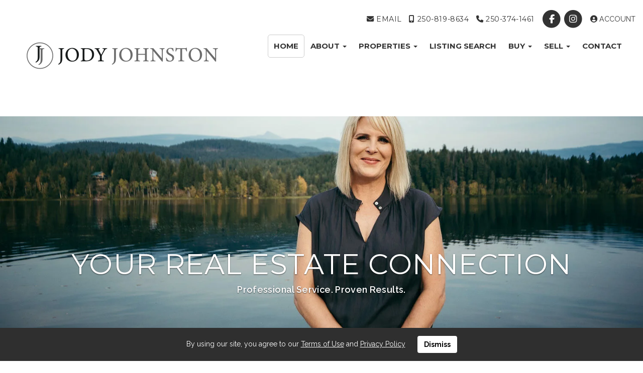

--- FILE ---
content_type: text/html; charset=utf-8
request_url: https://www.jodyjohnstonrealestate.ca/
body_size: 17882
content:
<!DOCTYPE html>
<html>
<head>
<meta charset="utf-8">
<meta name="viewport" content="width=device-width, initial-scale=1, user-scalable=no">
<meta name="format-detection" content="telephone=no" />




  <link href="https://s.realtyninja.com/static/media/blank-favicon.ico" rel="icon" type="image/x-icon" />

  <meta name="google-site-verification" content="TJ7cWVUi9Xm6G5Tk6j-ujERAhUA1dLTjQUqNbDyr8Uo" />
  <title>Jody Johnston - Home</title>

<meta property="og:url" content="https://www.jodyjohnstonrealestate.ca/"/>
  
    <meta property="og:title" content="Jody Johnston - Home"/>





  <link rel="canonical" href="https://www.jodyjohnstonrealestate.ca/" />

    <link rel="stylesheet" type="text/css" href="https://s.realtyninja.com/static/rev-06237237/damascus/css/bootstrap-3.4.1.min.css" />
    <link rel="stylesheet" type="text/css" href="https://s.realtyninja.com/static/rev-06237237/css/prod/damascus/common-core.min.css" />
    <link rel="stylesheet" type="text/css" href="https://s.realtyninja.com/static/rev-06237237/css/prod/damascus/common-fancybox.min.css" />
    <link rel="stylesheet" type="text/css" href="https://s.realtyninja.com/static/rev-06237237/css/prod/damascus/common-swiffy.min.css" />
    
    <link rel="stylesheet" type="text/css" href="https://s.realtyninja.com/static/rev-06237237/css/prod/damascus/common-select2.min.css" />
    

    <link href="https://fonts.gstatic.com" rel="preconnect" crossorigin>
    <link rel="stylesheet" type="text/css" href='https://fonts.googleapis.com/css?family=Montserrat:400,700|Raleway:400,400italic,600,600italic,700,700italic' />
    <script src="https://kit.fontawesome.com/b0c3eb69bf.js" crossorigin="anonymous" async></script>
    <link rel="stylesheet" type="text/css" href="https://s.realtyninja.com/static/rev-06237237/css/jquery-ui.min.css" />  

    <script src="https://s.realtyninja.com/static/rev-06237237/damascus/js/jquery-3.1.1.min.js"></script>
    <script src="https://s.realtyninja.com/static/rev-06237237/damascus/js/jquery-ui-1.12.1.min.js"></script>
    <script src="https://s.realtyninja.com/static/rev-06237237/damascus/js/bootstrap-3.4.1.min.js"></script>

    
    <script src="https://s.realtyninja.com/static/rev-06237237/js/prod/damascus/common-utils.min.js"></script>
    <script src="https://s.realtyninja.com/static/rev-06237237/js/prod/damascus/common-core.min.js" jsdata='{"mapbox_key":"pk.eyJ1IjoicmVhbHR5bmluamFjb20iLCJhIjoiY2wydGsycDVjMDM5bjNjcXZycHdpZ3ZkeCJ9.-VrUrsjBxCBpcSJdUd0xgA","domain":"jodyjohnstonrealestate.ca","sitename":"jodyjohnston","theme":"katana","pageurl":"index","is_damascus":1,"siteid":11786,"apage":"index","static_url":"https://s.realtyninja.com","pageid":864315,"pagetype":"static"}'></script>
    <script src="https://s.realtyninja.com/static/rev-06237237/js/prod/damascus/common-fancybox.min.js"></script>
    
    <script src="https://s.realtyninja.com/static/rev-06237237/js/prod/damascus/common-select2.min.js"></script>
    
    <script src="https://s.realtyninja.com/static/rev-06237237/js/prod/damascus/common-jemplates.min.js"></script>









</head>



  <body class=" katana  full_katana    damascus  bootstrap_theme ddf index katana static "  id="body">



<div class="clear"></div>

   


    
    
    
    
        
    
    
  <section data-uid="6245674424155" data-widgetid="866055" id="rn-866055" class="header-section section-tall-header ">

  

  
    
  
  

  



  <header class="header-top">
    <div class="navbar-wrapper ">

    
        <div class="container-fluid navbar-container">
    

        
            <nav class="navbar navbar-default navbar-transparent" role="navigation" id="navbar-main">      
        

            <button type="button" class="navbar-toggle collapsed" data-toggle="collapse" data-target="#navbar">
              <span class="sr-only">Toggle navigation</span>
              <span class="icon-bar"></span>
              <span class="icon-bar"></span>
              <span class="icon-bar"></span>
            </button>

            
                <div class="container-fluid">       
            
            
                
                    <div class="navbar-header">
                

                <div class="navbar-brand">
                  <div class="">
                    
                      <h2 class="header2"><img class="BE_image" contenteditable="false" src="https://s.realtyninja.com/static/media/med/11786_c4695743_jody-johnston-whitebg-horiz.png?width=457&dpr=2" style="opacity: 1; width: 457px; height: auto;" /><a href="/"></a><br /></h2>
                    
                  </div>
                </div>
                </div>

            
                <div id="header-contact" class="pull-right-lg pull-right-md pull-right-sm">
            

              <span class="header-contact-details">                  <span class="header-contact-email">
                    <a href="mailto:jody@jodyjohnstonrealestate.ca">
                      <i class="fa fa-envelope"></i> EMAIL
                    </a>
                  </span>                  <span class="header-contact-mobile">
                    <a href="tel:+1-250-819-8634">
                      <i class="fa fa-mobile"></i> 250-819-8634                    </a>
                  </span>                  <span class="header-contact-phone">
                    <a href="tel:+1-250-374-1461">
                      <i class="fa fa-phone"></i> 250-374-1461                    </a>
                  </span>              </span>
              <span class="header-contact-social">                  <a href="https://www.facebook.com/profile.php?id=100057617432428" target="_blank" title="Facebook">
                    <span class="fa-stack fa-lg">
                      <i class="fa fa-circle fa-stack-2x"></i>
                      <i class="fa fa-brands fa-facebook fa-stack-1x"></i>
                    </span>
                  </a>                
                  <a href="https://www.instagram.com/jodyjohnstonrealestate/" target="_blank" title="Instagram">
                    <span class="fa-stack fa-lg">
                      <i class="fa fa-circle fa-stack-2x"></i>
                      <i class="fa fa-brands fa-instagram fa-stack-1x"></i>
                    </span>
                  </a>                                                                                
               </span>

                  <div class="header-account">
      <a id="account_login_link" href="/account/register" class="account boxlink">  <i class="fa fa-user-circle"></i> Account
</a>
</div>


              </div>
       
                
                    <div id="navbar" class="navbar-collapse collapse">
                        <ul class="nav navbar-nav pull-right-lg pull-right-md pull-right-sm">
                

                
  
    
      <li class="active">
        <a href="/">
          Home
        </a>
      </li>
    
    
    

  
        <li class="dropdown ">
            <a href="#" class="dropdown-toggle" data-toggle="dropdown" role="button">
                About <span class="caret"></span>
            </a>
            <ul class="dropdown-menu" role="menu">
              
                
                  <li class="">
                      <a href="/bio">
                        Bio
                      </a>
                  </li>
                
              
                
                  <li class="">
                      <a href="/testimonials">
                        Testimonials
                      </a>
                  </li>
                
              
            </ul>
    
    

  
        <li class="dropdown ">
            <a href="#" class="dropdown-toggle" data-toggle="dropdown" role="button">
                Properties <span class="caret"></span>
            </a>
            <ul class="dropdown-menu" role="menu">
              
                
                  <li class="">
                      <a href="/featured-properties">
                        Featured Properties
                      </a>
                  </li>
                
              
                
                  <li class="">
                      <a href="/sold-properties">
                        Sold Properties
                      </a>
                  </li>
                
              
                
                  <li class="">
                      <a href="/office-listings">
                        Office Listings
                      </a>
                  </li>
                
              
                
                  <li class="">
                      <a href="/clearwater">
                        Clearwater
                      </a>
                  </li>
                
              
                
                  <li class="">
                      <a href="/kamloops">
                        Kamloops
                      </a>
                  </li>
                
              
            </ul>
    
    

  
    
      <li class="">
        <a href="/listing-search">
          Listing Search
        </a>
      </li>
    
    
    

  
        <li class="dropdown ">
            <a href="#" class="dropdown-toggle" data-toggle="dropdown" role="button">
                Buy <span class="caret"></span>
            </a>
            <ul class="dropdown-menu" role="menu">
              
                
                  <li class="">
                      <a href="/buying-a-home">
                        Buying a Home
                      </a>
                  </li>
                
              
                
                  <li class="">
                      <a href="/mortgage-payment-calculator">
                        Mortgage Payment Calculator
                      </a>
                  </li>
                
              
            </ul>
    
    

  
        <li class="dropdown ">
            <a href="#" class="dropdown-toggle" data-toggle="dropdown" role="button">
                Sell <span class="caret"></span>
            </a>
            <ul class="dropdown-menu" role="menu">
              
                
                  <li class="">
                      <a href="/selling-your-home">
                        Selling Your Home
                      </a>
                  </li>
                
              
                
                  <li class="">
                      <a href="/free-home-evaluation">
                        Free Home Evaluation
                      </a>
                  </li>
                
              
            </ul>
    
    

  
    
      <li class="">
        <a href="/contact">
          Contact
        </a>
      </li>
    
    
    












                

                
              </ul>
            </div>
          </div>
        </nav>
      </div>
    </div>
  </header>

  <section class="hero">

   
      <div class="container-fluid navbar-container">
  


  
    <div id="bg-fade-carousel" class="carousel slide carousel-fade hero-carousel rn-header-separated" data-ride="carousel">
  

    

      
          
        <div class="carousel-inner" role="listbox">
        
          <div class="rn-parallax-bg item slide slide1 active" style="background-image:url('https://s.realtyninja.com/static/media/med/11786_1484576c_221004-Jody-Portraits-0497.jpg');">
            <div class="carousel-caption rn-invert-colors">
              <h1>Your Real Estate Connection</h1>
              <h4>Professional Service. Proven Results.</h4>
              
            </div>
          </div>
        
      
      
      
      
    </div>
    </div>

    </div>
  </section>
</section>


    
    
    
    
        
    
    <section data-uid="2337911477060" data-widgetid="866060" id="rn-866060" class="content-section section-quick-mls-search   " style="background-color:#F2F2F2;">

  

  
  

  


  
  <div class="quick-mls-search-controls-wrapper mls-search-controls-wrapper">
    <div class="container">
      <div class="row">
        <form action="/quick-mls-search-results" method="get" name="quick-mls-search-form">
        


          
            <div class="col-lg-5 col-md-5 col-sm-12 col-xs-12">
          


            <div class="form-group mls-search-form-area-list-container">
              <label for="area-select" class="mls-search-form-label">Area(s):</label> 
              <select class="area-select-multiple" data-toggle="popover" name="a" multiple="multiple" style="width: 100%">
                
                
                
                <option value="*-1" >All Areas</option>
		
		
		  
                    
                      
                      
                      <optgroup label="British Columbia">
			<option value="*british_columbia" >All British Columbia</option>
                    
                    <option value="100_mile_house" >100 Mile House</option>
                    
		  
                    
                    <option value="103_mile_house" >103 Mile House</option>
                    
		  
                    
                    <option value="108_mile_ranch" >108 Mile Ranch</option>
                    
		  
                    
                    <option value="150_mile_house" >150 Mile House</option>
                    
		  
                    
                    <option value="303" >303</option>
                    
		  
                    
                    <option value="70_mile_house" >70 Mile House</option>
                    
		  
                    
                    <option value="abbotsford" >Abbotsford</option>
                    
		  
                    
                    <option value="aberdeen" >Aberdeen</option>
                    
		  
                    
                    <option value="adams_lake" >Adams Lake</option>
                    
		  
                    
                    <option value="agassiz" >Agassiz</option>
                    
		  
                    
                    <option value="ainsworth" >Ainsworth</option>
                    
		  
                    
                    <option value="airdrie" >Airdrie</option>
                    
		  
                    
                    <option value="aldergrove" >Aldergrove</option>
                    
		  
                    
                    <option value="alert_bay" >Alert Bay</option>
                    
		  
                    
                    <option value="amherst" >Amherst</option>
                    
		  
                    
                    <option value="anglemont" >Anglemont</option>
                    
		  
                    
                    <option value="anmore" >Anmore</option>
                    
		  
                    
                    <option value="anstey_arm" >Anstey Arm</option>
                    
		  
                    
                    <option value="apex" >Apex</option>
                    
		  
                    
                    <option value="apex_mountain" >Apex Mountain</option>
                    
		  
                    
                    <option value="appledale" >Appledale</option>
                    
		  
                    
                    <option value="ardoise" >Ardoise</option>
                    
		  
                    
                    <option value="argenta" >Argenta</option>
                    
		  
                    
                    <option value="armstrong" >Armstrong</option>
                    
		  
                    
                    <option value="arrow_creek" >Arrow Creek</option>
                    
		  
                    
                    <option value="arrow_lake" >Arrow Lake</option>
                    
		  
                    
                    <option value="arrow_park" >Arrow Park</option>
                    
		  
                    
                    <option value="ashcroft" >Ashcroft</option>
                    
		  
                    
                    <option value="ashton_creek" >Ashton Creek</option>
                    
		  
                    
                    <option value="atlin" >Atlin</option>
                    
		  
                    
                    <option value="baldy" >Baldy</option>
                    
		  
                    
                    <option value="balfour" >Balfour</option>
                    
		  
                    
                    <option value="bamfield" >Bamfield</option>
                    
		  
                    
                    <option value="barnhartvale" >Barnhartvale</option>
                    
		  
                    
                    <option value="barriere" >Barriere</option>
                    
		  
                    
                    <option value="baynes_lake" >Baynes Lake</option>
                    
		  
                    
                    <option value="bear_lake" >Bear Lake</option>
                    
		  
                    
                    <option value="bear_river" >Bear River</option>
                    
		  
                    
                    <option value="beasley" >Beasley</option>
                    
		  
                    
                    <option value="beaton" >Beaton</option>
                    
		  
                    
                    <option value="beaver_falls" >Beaver Falls</option>
                    
		  
                    
                    <option value="beaverdell" >Beaverdell</option>
                    
		  
                    
                    <option value="bednesti" >Bednesti</option>
                    
		  
                    
                    <option value="belcarra" >Belcarra</option>
                    
		  
                    
                    <option value="bella_coola" >Bella Coola</option>
                    
		  
                    
                    <option value="big_white" >Big White</option>
                    
		  
                    
                    <option value="birken" >Birken</option>
                    
		  
                    
                    <option value="black_creek" >Black Creek</option>
                    
		  
                    
                    <option value="blaeberry" >Blaeberry</option>
                    
		  
                    
                    <option value="blind_bay" >Blind Bay</option>
                    
		  
                    
                    <option value="blue_river" >Blue River</option>
                    
		  
                    
                    <option value="bonnington" >Bonnington</option>
                    
		  
                    
                    <option value="bonnington_falls" >Bonnington Falls</option>
                    
		  
                    
                    <option value="boston_bar" >Boston Bar</option>
                    
		  
                    
                    <option value="boston_bar_lytton" >Boston Bar Lytton</option>
                    
		  
                    
                    <option value="boswell" >Boswell</option>
                    
		  
                    
                    <option value="bouchie_lake" >Bouchie Lake</option>
                    
		  
                    
                    <option value="bow_island" >Bow Island</option>
                    
		  
                    
                    <option value="bowen_island" >Bowen Island</option>
                    
		  
                    
                    <option value="bowen_view_road" >Bowen View Road</option>
                    
		  
                    
                    <option value="bowser" >Bowser</option>
                    
		  
                    
                    <option value="brackendale" >Brackendale</option>
                    
		  
                    
                    <option value="brentwood_bay" >Brentwood Bay</option>
                    
		  
                    
                    <option value="bridesville" >Bridesville</option>
                    
		  
                    
                    <option value="bridge_lake" >Bridge Lake</option>
                    
		  
                    
                    <option value="brisco" >Brisco</option>
                    
		  
                    
                    <option value="britannia_beach" >Britannia Beach</option>
                    
		  
                    
                    <option value="british_columbia" >British Columbia</option>
                    
		  
                    
                    <option value="brooklyn" >Brooklyn</option>
                    
		  
                    
                    <option value="buick_creek" >Buick Creek</option>
                    
		  
                    
                    <option value="bull_river" >Bull River</option>
                    
		  
                    
                    <option value="burnaby" >Burnaby</option>
                    
		  
                    
                    <option value="burns_lake" >Burns Lake</option>
                    
		  
                    
                    <option value="burton" >Burton</option>
                    
		  
                    
                    <option value="cache_creek" >Cache Creek</option>
                    
		  
                    
                    <option value="calgary" >Calgary</option>
                    
		  
                    
                    <option value="campbell_river" >Campbell River</option>
                    
		  
                    
                    <option value="canal_flats" >Canal Flats</option>
                    
		  
                    
                    <option value="canim_lake" >Canim Lake</option>
                    
		  
                    
                    <option value="canoe" >Canoe</option>
                    
		  
                    
                    <option value="canyon" >Canyon</option>
                    
		  
                    
                    <option value="carmi" >Carmi</option>
                    
		  
                    
                    <option value="cascade" >Cascade</option>
                    
		  
                    
                    <option value="cassiar" >Cassiar</option>
                    
		  
                    
                    <option value="cassidy" >Cassidy</option>
                    
		  
                    
                    <option value="castlegar" >Castlegar</option>
                    
		  
                    
                    <option value="cawston" >Cawston</option>
                    
		  
                    
                    <option value="cecil_lake" >Cecil Lake</option>
                    
		  
                    
                    <option value="celista" >Celista</option>
                    
		  
                    
                    <option value="central_saanich" >Central Saanich</option>
                    
		  
                    
                    <option value="charlie_lake" >Charlie Lake</option>
                    
		  
                    
                    <option value="chase" >Chase</option>
                    
		  
                    
                    <option value="chemainus" >Chemainus</option>
                    
		  
                    
                    <option value="cherryville" >Cherryville</option>
                    
		  
                    
                    <option value="chetwynd" >Chetwynd</option>
                    
		  
                    
                    <option value="chilcotin" >Chilcotin</option>
                    
		  
                    
                    <option value="chilliwack" >Chilliwack</option>
                    
		  
                    
                    <option value="christina_lake" >Christina Lake</option>
                    
		  
                    
                    <option value="clearwater" >Clearwater</option>
                    
		  
                    
                    <option value="clinton" >Clinton</option>
                    
		  
                    
                    <option value="cloverdale" >Cloverdale</option>
                    
		  
                    
                    <option value="cluculz_lake" >Cluculz Lake</option>
                    
		  
                    
                    <option value="coal_harbour" >Coal Harbour</option>
                    
		  
                    
                    <option value="coalmont" >Coalmont</option>
                    
		  
                    
                    <option value="coalmont_tulameen" >Coalmont Tulameen</option>
                    
		  
                    
                    <option value="cobble_hill" >Cobble Hill</option>
                    
		  
                    
                    <option value="coldstream" >Coldstream</option>
                    
		  
                    
                    <option value="columbia_lake" >Columbia Lake</option>
                    
		  
                    
                    <option value="columbia_valley" >Columbia Valley</option>
                    
		  
                    
                    <option value="colwood" >Colwood</option>
                    
		  
                    
                    <option value="comox" >Comox</option>
                    
		  
                    
                    <option value="coombs" >Coombs</option>
                    
		  
                    
                    <option value="cooper_creek" >Cooper Creek</option>
                    
		  
                    
                    <option value="coquitlam" >Coquitlam</option>
                    
		  
                    
                    <option value="cortes_island" >Cortes Island</option>
                    
		  
                    
                    <option value="courtenay" >Courtenay</option>
                    
		  
                    
                    <option value="cowichan_bay" >Cowichan Bay</option>
                    
		  
                    
                    <option value="cranbrook" >Cranbrook</option>
                    
		  
                    
                    <option value="crawford_bay" >Crawford Bay</option>
                    
		  
                    
                    <option value="creighton_valley" >Creighton Valley</option>
                    
		  
                    
                    <option value="crescent_valley" >Crescent Valley</option>
                    
		  
                    
                    <option value="creston" >Creston</option>
                    
		  
                    
                    <option value="crofton" >Crofton</option>
                    
		  
                    
                    <option value="cultus_lake" >Cultus Lake</option>
                    
		  
                    
                    <option value="cumberland" >Cumberland</option>
                    
		  
                    
                    <option value="darcy" >D?arcy</option>
                    
		  
                    
                    <option value="daajing_giids_city" >Daajing Giids City</option>
                    
		  
                    
                    <option value="daajing_giids_rural" >Daajing Giids Rural</option>
                    
		  
                    
                    <option value="darfield" >Darfield</option>
                    
		  
                    
                    <option value="dawson_creek" >Dawson Creek</option>
                    
		  
                    
                    <option value="dease_lake" >Dease Lake</option>
                    
		  
                    
                    <option value="decourcy_island" >Decourcy Island</option>
                    
		  
                    
                    <option value="deer_park" >Deer Park</option>
                    
		  
                    
                    <option value="deka_lake_sulphurous_hathaway_lakes" >Deka Lake Sulphurous Hathaway Lakes</option>
                    
		  
                    
                    <option value="delta" >Delta</option>
                    
		  
                    
                    <option value="demmitt" >Demmitt</option>
                    
		  
                    
                    <option value="denman_island" >Denman Island</option>
                    
		  
                    
                    <option value="deroche" >Deroche</option>
                    
		  
                    
                    <option value="destiny_bay" >Destiny Bay</option>
                    
		  
                    
                    <option value="devine" >Devine</option>
                    
		  
                    
                    <option value="dome_creek" >Dome Creek</option>
                    
		  
                    
                    <option value="downtown" >Downtown</option>
                    
		  
                    
                    <option value="dry_gulch" >Dry Gulch</option>
                    
		  
                    
                    <option value="duncan" >Duncan</option>
                    
		  
                    
                    <option value="dunster" >Dunster</option>
                    
		  
                    
                    <option value="dutch_creek" >Dutch Creek</option>
                    
		  
                    
                    <option value="eagle_bay" >Eagle Bay</option>
                    
		  
                    
                    <option value="east_end" >East End</option>
                    
		  
                    
                    <option value="east_gate" >East Gate</option>
                    
		  
                    
                    <option value="east_shore" >East Shore</option>
                    
		  
                    
                    <option value="east_thurlow_island" >East Thurlow Island</option>
                    
		  
                    
                    <option value="eastgate" >Eastgate</option>
                    
		  
                    
                    <option value="edgewater" >Edgewater</option>
                    
		  
                    
                    <option value="edgewood" >Edgewood</option>
                    
		  
                    
                    <option value="edgewood_terrace" >Edgewood Terrace</option>
                    
		  
                    
                    <option value="egmont" >Egmont</option>
                    
		  
                    
                    <option value="elk_valley" >Elk Valley</option>
                    
		  
                    
                    <option value="elkford" >Elkford</option>
                    
		  
                    
                    <option value="elko" >Elko</option>
                    
		  
                    
                    <option value="ellison" >Ellison</option>
                    
		  
                    
                    <option value="elmwood" >Elmwood</option>
                    
		  
                    
                    <option value="endako" >Endako</option>
                    
		  
                    
                    <option value="enderby" >Enderby</option>
                    
		  
                    
                    <option value="erickson" >Erickson</option>
                    
		  
                    
                    <option value="errington" >Errington</option>
                    
		  
                    
                    <option value="esquimalt" >Esquimalt</option>
                    
		  
                    
                    <option value="fairmont_hot_springs" >Fairmont Hot Springs</option>
                    
		  
                    
                    <option value="fairview" >Fairview</option>
                    
		  
                    
                    <option value="falkland" >Falkland</option>
                    
		  
                    
                    <option value="fanny_bay" >Fanny Bay</option>
                    
		  
                    
                    <option value="farmington" >Farmington</option>
                    
		  
                    
                    <option value="fauquier" >Fauquier</option>
                    
		  
                    
                    <option value="fellers_heights" >Fellers Heights</option>
                    
		  
                    
                    <option value="ferguson" >Ferguson</option>
                    
		  
                    
                    <option value="fernie" >Fernie</option>
                    
		  
                    
                    <option value="field" >Field</option>
                    
		  
                    
                    <option value="fintry" >Fintry</option>
                    
		  
                    
                    <option value="fletcher_creek" >Fletcher Creek</option>
                    
		  
                    
                    <option value="forest_grove" >Forest Grove</option>
                    
		  
                    
                    <option value="fort_fraser" >Fort Fraser</option>
                    
		  
                    
                    <option value="fort_langley" >Fort Langley</option>
                    
		  
                    
                    <option value="fort_nelson" >Fort Nelson</option>
                    
		  
                    
                    <option value="fort_st_james" >Fort St James</option>
                    
		  
                    
                    <option value="fort_st_john" >Fort St John</option>
                    
		  
                    
                    <option value="fort_st_john_city_se" >Fort St John City Se</option>
                    
		  
                    
                    <option value="fort_steele" >Fort Steele</option>
                    
		  
                    
                    <option value="fraser_lake" >Fraser Lake</option>
                    
		  
                    
                    <option value="french_creek" >French Creek</option>
                    
		  
                    
                    <option value="fruitvale" >Fruitvale</option>
                    
		  
                    
                    <option value="furry_creek" >Furry Creek</option>
                    
		  
                    
                    <option value="gabriola_island" >Gabriola Island</option>
                    
		  
                    
                    <option value="galena_bay" >Galena Bay</option>
                    
		  
                    
                    <option value="galiano_island" >Galiano Island 9</option>
                    
		  
                    
                    <option value="galloway" >Galloway</option>
                    
		  
                    
                    <option value="gambier_island" >Gambier Island</option>
                    
		  
                    
                    <option value="garden_bay" >Garden Bay</option>
                    
		  
                    
                    <option value="garibaldi_highlands" >Garibaldi Highlands</option>
                    
		  
                    
                    <option value="genelle" >Genelle</option>
                    
		  
                    
                    <option value="gibsons" >Gibsons</option>
                    
		  
                    
                    <option value="glade" >Glade</option>
                    
		  
                    
                    <option value="glenrosa" >Glenrosa</option>
                    
		  
                    
                    <option value="gold_bridge" >Gold Bridge</option>
                    
		  
                    
                    <option value="gold_river" >Gold River</option>
                    
		  
                    
                    <option value="golden" >Golden</option>
                    
		  
                    
                    <option value="goodlow" >Goodlow</option>
                    
		  
                    
                    <option value="grand_forks" >Grand Forks</option>
                    
		  
                    
                    <option value="granisle" >Granisle</option>
                    
		  
                    
                    <option value="grasmere" >Grasmere</option>
                    
		  
                    
                    <option value="gray_creek" >Gray Creek</option>
                    
		  
                    
                    <option value="green_lake" >Green Lake</option>
                    
		  
                    
                    <option value="greenwood" >Greenwood</option>
                    
		  
                    
                    <option value="grindrod" >Grindrod</option>
                    
		  
                    
                    <option value="gulf_islands" >Gulf Islands</option>
                    
		  
                    
                    <option value="hagensborg" >Hagensborg</option>
                    
		  
                    
                    <option value="halfmoon_bay" >Halfmoon Bay</option>
                    
		  
                    
                    <option value="halifax" >Halifax</option>
                    
		  
                    
                    <option value="hansard" >Hansard</option>
                    
		  
                    
                    <option value="harrison_hot_springs" >Harrison Hot Springs</option>
                    
		  
                    
                    <option value="harrison_mills" >Harrison Mills</option>
                    
		  
                    
                    <option value="harrogate" >Harrogate</option>
                    
		  
                    
                    <option value="harrop" >Harrop</option>
                    
		  
                    
                    <option value="harwood" >Harwood</option>
                    
		  
                    
                    <option value="hazelton" >Hazelton</option>
                    
		  
                    
                    <option value="hedley" >Hedley</option>
                    
		  
                    
                    <option value="high_level" >High Level</option>
                    
		  
                    
                    <option value="highlands" >Highlands</option>
                    
		  
                    
                    <option value="hilliers" >Hilliers</option>
                    
		  
                    
                    <option value="hills" >Hills</option>
                    
		  
                    
                    <option value="hixon" >Hixon</option>
                    
		  
                    
                    <option value="honeymoon_bay" >Honeymoon Bay</option>
                    
		  
                    
                    <option value="hope" >Hope</option>
                    
		  
                    
                    <option value="hopkins_landing" >Hopkins Landing</option>
                    
		  
                    
                    <option value="hornby_island" >Hornby Island</option>
                    
		  
                    
                    <option value="horse_lake" >Horse Lake</option>
                    
		  
                    
                    <option value="horsefly" >Horsefly</option>
                    
		  
                    
                    <option value="hosmer" >Hosmer</option>
                    
		  
                    
                    <option value="houston" >Houston</option>
                    
		  
                    
                    <option value="howser" >Howser</option>
                    
		  
                    
                    <option value="hudsons_hope" >Hudsons Hope</option>
                    
		  
                    
                    <option value="hyde_creek" >Hyde Creek</option>
                    
		  
                    
                    <option value="idabel_lake" >Idabel Lake</option>
                    
		  
                    
                    <option value="invermere" >Invermere</option>
                    
		  
                    
                    <option value="iskut" >Iskut</option>
                    
		  
                    
                    <option value="jaffray" >Jaffray</option>
                    
		  
                    
                    <option value="jewel_lake" >Jewel Lake</option>
                    
		  
                    
                    <option value="joe_rich" >Joe Rich</option>
                    
		  
                    
                    <option value="johnsons_landing" >Johnsons Landing</option>
                    
		  
                    
                    <option value="kaleden" >Kaleden</option>
                    
		  
                    
                    <option value="kamloops" >Kamloops</option>
                    
		  
                    
                    <option value="kaslo" >Kaslo</option>
                    
		  
                    
                    <option value="keats_island" >Keats Island</option>
                    
		  
                    
                    <option value="kelowna" >Kelowna</option>
                    
		  
                    
                    <option value="kelsey_bay" >Kelsey Bay</option>
                    
		  
                    
                    <option value="keremeos" >Keremeos</option>
                    
		  
                    
                    <option value="kimberley" >Kimberley</option>
                    
		  
                    
                    <option value="kingsgate" >Kingsgate</option>
                    
		  
                    
                    <option value="kitchener" >Kitchener</option>
                    
		  
                    
                    <option value="kitimat" >Kitimat</option>
                    
		  
                    
                    <option value="kitwanga" >Kitwanga</option>
                    
		  
                    
                    <option value="koksilah" >Koksilah</option>
                    
		  
                    
                    <option value="kootenay_bay" >Kootenay Bay</option>
                    
		  
                    
                    <option value="krestova" >Krestova</option>
                    
		  
                    
                    <option value="kuskanook" >Kuskanook</option>
                    
		  
                    
                    <option value="lac_la_hache" >Lac La Hache</option>
                    
		  
                    
                    <option value="lac_le_jeune" >Lac Le Jeune</option>
                    
		  
                    
                    <option value="ladner" >Ladner</option>
                    
		  
                    
                    <option value="ladysmith" >Ladysmith</option>
                    
		  
                    
                    <option value="laidlaw" >Laidlaw</option>
                    
		  
                    
                    <option value="lake_country" >Lake Country</option>
                    
		  
                    
                    <option value="lake_cowichan" >Lake Cowichan</option>
                    
		  
                    
                    <option value="lake_koocanusa" >Lake Koocanusa</option>
                    
		  
                    
                    <option value="lakelse_lake" >Lakelse Lake</option>
                    
		  
                    
                    <option value="lakeside" >Lakeside</option>
                    
		  
                    
                    <option value="lakeview" >Lakeview</option>
                    
		  
                    
                    <option value="lakeview_heights" >Lakeview Heights</option>
                    
		  
                    
                    <option value="langdale" >Langdale</option>
                    
		  
                    
                    <option value="langford" >Langford</option>
                    
		  
                    
                    <option value="langley" >Langley</option>
                    
		  
                    
                    <option value="lantzville" >Lantzville</option>
                    
		  
                    
                    <option value="lardeau" >Lardeau</option>
                    
		  
                    
                    <option value="lasqueti_island" >Lasqueti Island</option>
                    
		  
                    
                    <option value="lavington" >Lavington</option>
                    
		  
                    
                    <option value="lee_creek" >Lee Creek</option>
                    
		  
                    
                    <option value="lemon_creek" >Lemon Creek</option>
                    
		  
                    
                    <option value="lethbridge" >Lethbridge</option>
                    
		  
                    
                    <option value="likely" >Likely</option>
                    
		  
                    
                    <option value="lillooet" >Lillooet</option>
                    
		  
                    
                    <option value="lindell_beach" >Lindell Beach</option>
                    
		  
                    
                    <option value="lions_bay" >Lions Bay</option>
                    
		  
                    
                    <option value="lister" >Lister</option>
                    
		  
                    
                    <option value="little_fort" >Little Fort</option>
                    
		  
                    
                    <option value="lloydminster" >Lloydminster</option>
                    
		  
                    
                    <option value="logan_lake" >Logan Lake</option>
                    
		  
                    
                    <option value="lone_butte" >Lone Butte</option>
                    
		  
                    
                    <option value="loon_lake" >Loon Lake</option>
                    
		  
                    
                    <option value="louis_creek" >Louis Creek</option>
                    
		  
                    
                    <option value="louise_creek" >Louise Creek</option>
                    
		  
                    
                    <option value="lumby" >Lumby</option>
                    
		  
                    
                    <option value="lunenburg" >Lunenburg</option>
                    
		  
                    
                    <option value="lytton" >Lytton</option>
                    
		  
                    
                    <option value="mabel_lake" >Mabel Lake</option>
                    
		  
                    
                    <option value="mackenzie" >Mackenzie</option>
                    
		  
                    
                    <option value="madeira_park" >Madeira Park</option>
                    
		  
                    
                    <option value="magna_bay" >Magna Bay</option>
                    
		  
                    
                    <option value="mahood_lake" >Mahood Lake</option>
                    
		  
                    
                    <option value="malahat" >Malahat</option>
                    
		  
                    
                    <option value="malakwa" >Malakwa</option>
                    
		  
                    
                    <option value="malcolm_island" >Malcolm Island</option>
                    
		  
                    
                    <option value="manning_park" >Manning Park</option>
                    
		  
                    
                    <option value="maple_ridge" >Maple Ridge</option>
                    
		  
                    
                    <option value="mara" >Mara</option>
                    
		  
                    
                    <option value="marysville" >Marysville</option>
                    
		  
                    
                    <option value="masset" >Masset</option>
                    
		  
                    
                    <option value="mayne_island" >Mayne Island 6</option>
                    
		  
                    
                    <option value="mayook" >Mayook</option>
                    
		  
                    
                    <option value="mcbride" >Mcbride</option>
                    
		  
                    
                    <option value="mcleese_lake" >Mcleese Lake</option>
                    
		  
                    
                    <option value="mcleod_lake" >Mcleod Lake</option>
                    
		  
                    
                    <option value="mclure" >Mclure</option>
                    
		  
                    
                    <option value="meadow_creek" >Meadow Creek</option>
                    
		  
                    
                    <option value="meadows" >Meadows</option>
                    
		  
                    
                    <option value="merritt" >Merritt</option>
                    
		  
                    
                    <option value="merville" >Merville</option>
                    
		  
                    
                    <option value="metchosin" >Metchosin</option>
                    
		  
                    
                    <option value="midway" >Midway</option>
                    
		  
                    
                    <option value="mill_bay" >Mill Bay</option>
                    
		  
                    
                    <option value="mirror_lake" >Mirror Lake</option>
                    
		  
                    
                    <option value="mission" >Mission</option>
                    
		  
                    
                    <option value="miworth" >Miworth</option>
                    
		  
                    
                    <option value="moberly_lake" >Moberly Lake</option>
                    
		  
                    
                    <option value="monte_lake" >Monte Lake</option>
                    
		  
                    
                    <option value="montrose" >Montrose</option>
                    
		  
                    
                    <option value="mount_alder" >Mount Alder</option>
                    
		  
                    
                    <option value="mount_baldy" >Mount Baldy</option>
                    
		  
                    
                    <option value="mount_currie" >Mount Currie</option>
                    
		  
                    
                    <option value="mount_washington" >Mount Washington</option>
                    
		  
                    
                    <option value="moyie" >Moyie</option>
                    
		  
                    
                    <option value="moyie_lake" >Moyie Lake</option>
                    
		  
                    
                    <option value="mudge_island" >Mudge Island</option>
                    
		  
                    
                    <option value="nakusp" >Nakusp</option>
                    
		  
                    
                    <option value="nanaimo" >Nanaimo</option>
                    
		  
                    
                    <option value="nanoose_bay" >Nanoose Bay</option>
                    
		  
                    
                    <option value="naramata" >Naramata</option>
                    
		  
                    
                    <option value="nazko" >Nazko</option>
                    
		  
                    
                    <option value="needles" >Needles</option>
                    
		  
                    
                    <option value="nelson" >Nelson</option>
                    
		  
                    
                    <option value="nelson_island" >Nelson Island</option>
                    
		  
                    
                    <option value="nelway" >Nelway</option>
                    
		  
                    
                    <option value="ness_lake" >Ness Lake</option>
                    
		  
                    
                    <option value="new_denver" >New Denver</option>
                    
		  
                    
                    <option value="new_hazelton" >New Hazelton</option>
                    
		  
                    
                    <option value="new_westminster" >New Westminster</option>
                    
		  
                    
                    <option value="newgate" >Newgate</option>
                    
		  
                    
                    <option value="nicholson" >Nicholson</option>
                    
		  
                    
                    <option value="nimpo_lake" >Nimpo Lake</option>
                    
		  
                    
                    <option value="nine_mile_woods" >Nine Mile Woods</option>
                    
		  
                    
                    <option value="no_city_value" >No City Value</option>
                    
		  
                    
                    <option value="none" >None</option>
                    
		  
                    
                    <option value="nootka_island" >Nootka Island</option>
                    
		  
                    
                    <option value="north_blackburn" >North Blackburn</option>
                    
		  
                    
                    <option value="north_saanich" >North Saanich</option>
                    
		  
                    
                    <option value="north_shuswap" >North Shuswap</option>
                    
		  
                    
                    <option value="north_vancouver" >North Vancouver</option>
                    
		  
                    
                    <option value="not_available" >Not Available</option>
                    
		  
                    
                    <option value="notch_hill" >Notch Hill</option>
                    
		  
                    
                    <option value="nukko_lake" >Nukko Lake</option>
                    
		  
                    
                    <option value="oak_bay" >Oak Bay</option>
                    
		  
                    
                    <option value="okanagan_falls" >Okanagan Falls</option>
                    
		  
                    
                    <option value="okanagan_landing" >Okanagan Landing</option>
                    
		  
                    
                    <option value="olalla" >Olalla</option>
                    
		  
                    
                    <option value="old_summit_lake_road" >Old Summit Lake Road</option>
                    
		  
                    
                    <option value="oliver" >Oliver</option>
                    
		  
                    
                    <option value="ootischenia" >Ootischenia</option>
                    
		  
                    
                    <option value="osoyoos" >Osoyoos</option>
                    
		  
                    
                    <option value="other_islands" >Other Islands</option>
                    
		  
                    
                    <option value="out_of_area" >Out Of Area</option>
                    
		  
                    
                    <option value="out_of_board" >Out Of Board</option>
                    
		  
                    
                    <option value="out_of_board_area" >Out Of Board Area</option>
                    
		  
                    
                    <option value="out_of_province_alberta" >Out Of Province Alberta</option>
                    
		  
                    
                    <option value="oyama" >Oyama</option>
                    
		  
                    
                    <option value="oyster_river" >Oyster River</option>
                    
		  
                    
                    <option value="panorama" >Panorama</option>
                    
		  
                    
                    <option value="panorama_mountain" >Panorama Mountain</option>
                    
		  
                    
                    <option value="parksville" >Parksville</option>
                    
		  
                    
                    <option value="parson" >Parson</option>
                    
		  
                    
                    <option value="pass_creek" >Pass Creek</option>
                    
		  
                    
                    <option value="passmore" >Passmore</option>
                    
		  
                    
                    <option value="peachland" >Peachland</option>
                    
		  
                    
                    <option value="pemberton" >Pemberton</option>
                    
		  
                    
                    <option value="pender_harbour" >Pender Harbour</option>
                    
		  
                    
                    <option value="pender_island" >Pender Island</option>
                    
		  
                    
                    <option value="penticton" >Penticton</option>
                    
		  
                    
                    <option value="perry" >Perry</option>
                    
		  
                    
                    <option value="piers_island" >Piers Island</option>
                    
		  
                    
                    <option value="pinantan_lake" >Pinantan Lake</option>
                    
		  
                    
                    <option value="pineview" >Pineview</option>
                    
		  
                    
                    <option value="pinewood" >Pinewood</option>
                    
		  
                    
                    <option value="pitt_meadows" >Pitt Meadows</option>
                    
		  
                    
                    <option value="poplar_creek" >Poplar Creek</option>
                    
		  
                    
                    <option value="port_alberni" >Port Alberni</option>
                    
		  
                    
                    <option value="port_albion" >Port Albion</option>
                    
		  
                    
                    <option value="port_alice" >Port Alice</option>
                    
		  
                    
                    <option value="port_clements" >Port Clements</option>
                    
		  
                    
                    <option value="port_coquitlam" >Port Coquitlam</option>
                    
		  
                    
                    <option value="port_edward" >Port Edward</option>
                    
		  
                    
                    <option value="port_hardy" >Port Hardy</option>
                    
		  
                    
                    <option value="port_hastings" >Port Hastings</option>
                    
		  
                    
                    <option value="port_mcneill" >Port Mcneill</option>
                    
		  
                    
                    <option value="port_mellon" >Port Mellon</option>
                    
		  
                    
                    <option value="port_moody" >Port Moody</option>
                    
		  
                    
                    <option value="port_renfrew" >Port Renfrew</option>
                    
		  
                    
                    <option value="pouce_coupe" >Pouce Coupe</option>
                    
		  
                    
                    <option value="powell_river" >Powell River</option>
                    
		  
                    
                    <option value="prevost_island" >Prevost Island</option>
                    
		  
                    
                    <option value="prince_george" >Prince George</option>
                    
		  
                    
                    <option value="prince_rupert" >Prince Rupert</option>
                    
		  
                    
                    <option value="princeton" >Princeton</option>
                    
		  
                    
                    <option value="pritchard" >Pritchard</option>
                    
		  
                    
                    <option value="procter" >Procter</option>
                    
		  
                    
                    <option value="progress" >Progress</option>
                    
		  
                    
                    <option value="protection_island" >Protection Island</option>
                    
		  
                    
                    <option value="quadra_island" >Quadra Island</option>
                    
		  
                    
                    <option value="qualicum_beach" >Qualicum Beach</option>
                    
		  
                    
                    <option value="quatsino" >Quatsino</option>
                    
		  
                    
                    <option value="queens_bay" >Queens Bay</option>
                    
		  
                    
                    <option value="quesnel" >Quesnel</option>
                    
		  
                    
                    <option value="quilchena" >Quilchena</option>
                    
		  
                    
                    <option value="radium_hot_springs" >Radium Hot Springs</option>
                    
		  
                    
                    <option value="read_island" >Read Island</option>
                    
		  
                    
                    <option value="red_rock" >Red Rock</option>
                    
		  
                    
                    <option value="red_rock_stoner" >Red Rock Stoner</option>
                    
		  
                    
                    <option value="remote_areas" >Remote Areas</option>
                    
		  
                    
                    <option value="renata" >Renata</option>
                    
		  
                    
                    <option value="revelstoke" >Revelstoke</option>
                    
		  
                    
                    <option value="richmond" >Richmond</option>
                    
		  
                    
                    <option value="riondel" >Riondel</option>
                    
		  
                    
                    <option value="rivervale" >Rivervale</option>
                    
		  
                    
                    <option value="roberts_creek" >Roberts Creek</option>
                    
		  
                    
                    <option value="robson" >Robson</option>
                    
		  
                    
                    <option value="rock_creek" >Rock Creek</option>
                    
		  
                    
                    <option value="rolla" >Rolla</option>
                    
		  
                    
                    <option value="roosville" >Roosville</option>
                    
		  
                    
                    <option value="rosebery" >Rosebery</option>
                    
		  
                    
                    <option value="rosedale" >Rosedale</option>
                    
		  
                    
                    <option value="ross_spur" >Ross Spur</option>
                    
		  
                    
                    <option value="rossland" >Rossland</option>
                    
		  
                    
                    <option value="royston" >Royston</option>
                    
		  
                    
                    <option value="rutland" >Rutland</option>
                    
		  
                    
                    <option value="ruxton_island" >Ruxton Island</option>
                    
		  
                    
                    <option value="ryder_lake" >Ryder Lake</option>
                    
		  
                    
                    <option value="saanich" >Saanich</option>
                    
		  
                    
                    <option value="saanichton" >Saanichton</option>
                    
		  
                    
                    <option value="salmo" >Salmo</option>
                    
		  
                    
                    <option value="salmon_arm" >Salmon Arm</option>
                    
		  
                    
                    <option value="salmon_valley" >Salmon Valley</option>
                    
		  
                    
                    <option value="salt_spring" >Salt Spring</option>
                    
		  
                    
                    <option value="salt_spring_island" >Salt Spring Island</option>
                    
		  
                    
                    <option value="saltair" >Saltair</option>
                    
		  
                    
                    <option value="sanca" >Sanca</option>
                    
		  
                    
                    <option value="sandon" >Sandon</option>
                    
		  
                    
                    <option value="sardis" >Sardis</option>
                    
		  
                    
                    <option value="sardis_chwk_river_valley" >Sardis Chwk River Valley</option>
                    
		  
                    
                    <option value="sardis_greendale" >Sardis Greendale</option>
                    
		  
                    
                    <option value="saturna_island" >Saturna Island</option>
                    
		  
                    
                    <option value="savary_island" >Savary Island</option>
                    
		  
                    
                    <option value="savona" >Savona</option>
                    
		  
                    
                    <option value="sayward" >Sayward</option>
                    
		  
                    
                    <option value="schroeder_creek" >Schroeder Creek</option>
                    
		  
                    
                    <option value="scotch_creek" >Scotch Creek</option>
                    
		  
                    
                    <option value="sechelt" >Sechelt</option>
                    
		  
                    
                    <option value="see_remarks" >See Remarks</option>
                    
		  
                    
                    <option value="seymour_arm" >Seymour Arm</option>
                    
		  
                    
                    <option value="shawnigan_lake" >Shawnigan Lake</option>
                    
		  
                    
                    <option value="shelley" >Shelley</option>
                    
		  
                    
                    <option value="shelter_bay" >Shelter Bay</option>
                    
		  
                    
                    <option value="sheridan_lake" >Sheridan Lake</option>
                    
		  
                    
                    <option value="shoreacres" >Shoreacres</option>
                    
		  
                    
                    <option value="shuswap" >Shuswap</option>
                    
		  
                    
                    <option value="shuswap_lake" >Shuswap Lake</option>
                    
		  
                    
                    <option value="sicamous" >Sicamous</option>
                    
		  
                    
                    <option value="sidney" >Sidney</option>
                    
		  
                    
                    <option value="sidney_island" >Sidney Island</option>
                    
		  
                    
                    <option value="silver_creek" >Silver Creek</option>
                    
		  
                    
                    <option value="silver_star" >Silver Star</option>
                    
		  
                    
                    <option value="silverton" >Silverton</option>
                    
		  
                    
                    <option value="sirdar" >Sirdar</option>
                    
		  
                    
                    <option value="skidegate_sandspit" >Skidegate Sandspit</option>
                    
		  
                    
                    <option value="skookumchuck" >Skookumchuck</option>
                    
		  
                    
                    <option value="slocan" >Slocan</option>
                    
		  
                    
                    <option value="slocan_park" >Slocan Park</option>
                    
		  
                    
                    <option value="smithers" >Smithers</option>
                    
		  
                    
                    <option value="sointula" >Sointula</option>
                    
		  
                    
                    <option value="sonora_island" >Sonora Island</option>
                    
		  
                    
                    <option value="sooke" >Sooke</option>
                    
		  
                    
                    <option value="sorrento" >Sorrento</option>
                    
		  
                    
                    <option value="south_francois" >South Francois</option>
                    
		  
                    
                    <option value="south_hazelton" >South Hazelton</option>
                    
		  
                    
                    <option value="south_shuswap" >South Shuswap</option>
                    
		  
                    
                    <option value="south_slocan" >South Slocan</option>
                    
		  
                    
                    <option value="spallumcheen" >Spallumcheen</option>
                    
		  
                    
                    <option value="sparwood" >Sparwood</option>
                    
		  
                    
                    <option value="spencers_island" >Spencers Island</option>
                    
		  
                    
                    <option value="spillimacheen" >Spillimacheen</option>
                    
		  
                    
                    <option value="spur_valley" >Spur Valley</option>
                    
		  
                    
                    <option value="squamish" >Squamish</option>
                    
		  
                    
                    <option value="st_andrews" >St Andrews</option>
                    
		  
                    
                    <option value="st_ives" >St Ives</option>
                    
		  
                    
                    <option value="stewart" >Stewart</option>
                    
		  
                    
                    <option value="stuart_island" >Stuart Island</option>
                    
		  
                    
                    <option value="stump_lake" >Stump Lake</option>
                    
		  
                    
                    <option value="summerland" >Summerland</option>
                    
		  
                    
                    <option value="summit_lake" >Summit Lake</option>
                    
		  
                    
                    <option value="sun_peaks" >Sun Peaks</option>
                    
		  
                    
                    <option value="sunnybrae" >Sunnybrae</option>
                    
		  
                    
                    <option value="sunshine_valley" >Sunshine Valley</option>
                    
		  
                    
                    <option value="surrey" >Surrey</option>
                    
		  
                    
                    <option value="swansea_point" >Swansea Point</option>
                    
		  
                    
                    <option value="swanson_island" >Swanson Island</option>
                    
		  
                    
                    <option value="ta_ta_creek" >Ta Ta Creek</option>
                    
		  
                    
                    <option value="tabor_lake" >Tabor Lake</option>
                    
		  
                    
                    <option value="taghum" >Taghum</option>
                    
		  
                    
                    <option value="tahsis" >Tahsis</option>
                    
		  
                    
                    <option value="tappen" >Tappen</option>
                    
		  
                    
                    <option value="tarrys" >Tarrys</option>
                    
		  
                    
                    <option value="tatla_lake" >Tatla Lake</option>
                    
		  
                    
                    <option value="tatlayoko_lake" >Tatlayoko Lake</option>
                    
		  
                    
                    <option value="taylor" >Taylor</option>
                    
		  
                    
                    <option value="telegraph_cove" >Telegraph Cove</option>
                    
		  
                    
                    <option value="telkwa" >Telkwa</option>
                    
		  
                    
                    <option value="terrace" >Terrace</option>
                    
		  
                    
                    <option value="texada_island" >Texada Island</option>
                    
		  
                    
                    <option value="thetis_island" >Thetis Island</option>
                    
		  
                    
                    <option value="thornhill" >Thornhill</option>
                    
		  
                    
                    <option value="thrums" >Thrums</option>
                    
		  
                    
                    <option value="tlell" >Tlell</option>
                    
		  
                    
                    <option value="toad_river" >Toad River</option>
                    
		  
                    
                    <option value="tofino" >Tofino</option>
                    
		  
                    
                    <option value="tomslake" >Tomslake</option>
                    
		  
                    
                    <option value="topley" >Topley</option>
                    
		  
                    
                    <option value="trail" >Trail</option>
                    
		  
                    
                    <option value="trout_lake" >Trout Lake</option>
                    
		  
                    
                    <option value="tsawwassen" >Tsawwassen</option>
                    
		  
                    
                    <option value="tulameen" >Tulameen</option>
                    
		  
                    
                    <option value="tumbler_ridge" >Tumbler Ridge</option>
                    
		  
                    
                    <option value="tuwanek" >Tuwanek</option>
                    
		  
                    
                    <option value="twin_bays" >Twin Bays</option>
                    
		  
                    
                    <option value="ucluelet" >Ucluelet</option>
                    
		  
                    
                    <option value="union_bay" >Union Bay</option>
                    
		  
                    
                    <option value="university_endowment_lands" >University Endowment Lands</option>
                    
		  
                    
                    <option value="upper_clements" >Upper Clements</option>
                    
		  
                    
                    <option value="valdes_island" >Valdes Island</option>
                    
		  
                    
                    <option value="valemount" >Valemount</option>
                    
		  
                    
                    <option value="valleyview" >Valleyview</option>
                    
		  
                    
                    <option value="vancouver" >Vancouver</option>
                    
		  
                    
                    <option value="vanderhoof" >Vanderhoof</option>
                    
		  
                    
                    <option value="vargas_island" >Vargas Island</option>
                    
		  
                    
                    <option value="vavenby" >Vavenby</option>
                    
		  
                    
                    <option value="vernon" >Vernon</option>
                    
		  
                    
                    <option value="victoria" >Victoria</option>
                    
		  
                    
                    <option value="victoria_west" >Victoria West</option>
                    
		  
                    
                    <option value="view_royal" >View Royal</option>
                    
		  
                    
                    <option value="wardner" >Wardner</option>
                    
		  
                    
                    <option value="warfield" >Warfield</option>
                    
		  
                    
                    <option value="wasa" >Wasa</option>
                    
		  
                    
                    <option value="wasa_lake" >Wasa Lake</option>
                    
		  
                    
                    <option value="wells" >Wells</option>
                    
		  
                    
                    <option value="wells_barkerville" >Wells Barkerville</option>
                    
		  
                    
                    <option value="wells_gray" >Wells Gray</option>
                    
		  
                    
                    <option value="west_cracroft_island" >West Cracroft Island</option>
                    
		  
                    
                    <option value="west_kelowna" >West Kelowna</option>
                    
		  
                    
                    <option value="west_thurlow_island" >West Thurlow Island</option>
                    
		  
                    
                    <option value="west_vancouver" >West Vancouver</option>
                    
		  
                    
                    <option value="westbank" >Westbank</option>
                    
		  
                    
                    <option value="westbridge" >Westbridge</option>
                    
		  
                    
                    <option value="westholme" >Westholme</option>
                    
		  
                    
                    <option value="westmount" >Westmount</option>
                    
		  
                    
                    <option value="westridge" >Westridge</option>
                    
		  
                    
                    <option value="westside" >Westside</option>
                    
		  
                    
                    <option value="westwold" >Westwold</option>
                    
		  
                    
                    <option value="whaletown" >Whaletown</option>
                    
		  
                    
                    <option value="whiskey_creek" >Whiskey Creek</option>
                    
		  
                    
                    <option value="whistler" >Whistler</option>
                    
		  
                    
                    <option value="white_lake" >White Lake</option>
                    
		  
                    
                    <option value="white_rock" >White Rock</option>
                    
		  
                    
                    <option value="whitevale" >Whitevale</option>
                    
		  
                    
                    <option value="williams_lake" >Williams Lake</option>
                    
		  
                    
                    <option value="willow_river" >Willow River</option>
                    
		  
                    
                    <option value="wilmer" >Wilmer</option>
                    
		  
                    
                    <option value="wilson_creek" >Wilson Creek</option>
                    
		  
                    
                    <option value="windermere" >Windermere</option>
                    
		  
                    
                    <option value="winfield" >Winfield</option>
                    
		  
                    
                    <option value="winlaw" >Winlaw</option>
                    
		  
                    
                    <option value="winter_harbour" >Winter Harbour</option>
                    
		  
                    
                    <option value="wolfville" >Wolfville</option>
                    
		  
                    
                    <option value="wonowon" >Wonowon</option>
                    
		  
                    
                    <option value="woss" >Woss</option>
                    
		  
                    
                    <option value="wycliffe" >Wycliffe</option>
                    
		  
                    
                    <option value="wynndel" >Wynndel</option>
                    
		  
                    
                    <option value="yahk" >Yahk</option>
                    
		  
                    
                    <option value="yale" >Yale</option>
                    
		  
                    
                    <option value="yarrow" >Yarrow</option>
                    
		  
                    
                    <option value="ymir" >Ymir</option>
                    
		  
                    
                    <option value="youbou" >Youbou</option>
                    
		  
                    
                    <option value="zeballos" >Zeballos</option>
                    
		  
		
              </select>
              <p class="links_under_area_search"><a class="quick-mls-search-clear mls-search-form-area-list-clear">Clear All Areas</a></p>
              <p class="links_under_area_search"><a class="quick-mls-search-select-all mls-search-form-area-list-all">Select All Areas</a></p>
            </div>
          </div>
	  
	    <div class="col-lg-5 col-md-5 col-sm-12 col-xs-12">
              <div class="form-group mls-search-form-property-type-container">
                <label for="propertytype" class="mls-search-form-label">Property Type:</label>
                <select data-placeholder="Type or Choose Property Type" name="t" id="propertytype" class="form-control property-select-multiple" multiple="multiple" style="width: 100%">
                  <option value="-1" selected>All Property Types</option>
                  
                  
                    
                    
                  
                    
                    
                      <option value="Agriculture" 
                              
                      >Agriculture</option>
                    
                  
                    
                    
                      <option value="Business" 
                              
                      >Business</option>
                    
                  
                    
                    
                      <option value="APTU" 
                              
                      >Condos</option>
                    
                  
                    
                    
                      <option value="Hospitality" 
                              
                      >Hospitality</option>
                    
                  
                    
                    
                      <option value="HOUSE" 
                              
                      >Houses</option>
                    
                  
                    
                    
                      <option value="Industrial" 
                              
                      >Industrial</option>
                    
                  
                    
                    
                      <option value="Institutional - Special Purpose" 
                              
                      >Institutional - Special Purpose</option>
                    
                  
                    
                    
                      <option value="Multi-family" 
                              
                      >Multi-family</option>
                    
                  
                    
                    
                      <option value="Office" 
                              
                      >Office</option>
                    
                  
                    
                    
                      <option value="Other" 
                              
                      >Other</option>
                    
                  
                    
                    
                      <option value="Parking" 
                              
                      >Parking</option>
                    
                  
                    
                    
                      <option value="Recreational" 
                              
                      >Recreational</option>
                    
                  
                    
                    
                      <option value="Retail" 
                              
                      >Retail</option>
                    
                  
                    
                    
                      <option value="Single Family" 
                              
                      >Single Family</option>
                    
                  
                    
                    
                      <option value="TWNHS" 
                              
                      >Townhouses</option>
                    
                  
                    
                    
                      <option value="Vacant Land" 
                              
                      >Vacant Land</option>
                    
                  
                </select>
              </div>
	    </div>
	    

			
            <div class="col-lg-2 col-md-2 col-sm-12 col-xs-12">
              <button class="btn btn-primary primary-background-color primary-border-color" type="submit">SEARCH</button>
            </div>
            <input type="hidden" name="search" value="1" />
        </form>
      </div>
    </div>
  </div>
  <script>
   $(".quick-mls-search-clear").click(function () {
     $(document.forms['quick-mls-search-form'].a).val('').trigger("change");
   });


   $(".quick-mls-search-select-all").click(function () {
     $(document.forms['quick-mls-search-form'].a).val("*-1").trigger("change");
   });

   (function(){
     
     function showClearSelectAll(selections) {
       if (selections.length) {
         $(".quick-mls-search-clear").show();
         $(".quick-mls-search-select-all").hide();
       } else {
         $(".quick-mls-search-clear").hide();
         $(".quick-mls-search-select-all").show();
       }
     }
     
     showClearSelectAll($(document.forms['quick-mls-search-form'].a).val());

     var previous_selection = $(document.forms['quick-mls-search-form'].a).val().sort();

     $(document.forms['quick-mls-search-form'].a).change(function () {


      

      var ALL_AREAS="*-1",
          AREA_SELECTED = /^\*/,
          selection = $(this).val().sort(),
          that = this,
          selected;

      function selectionAdded() {
            if (selection.length > previous_selection.length) {
                for (var i = 0, len = previous_selection.length; i < len; i++) {
                    if (previous_selection[i] !== selection[i]) {
                        return selection[i];
                    }
                }
                return selection[len];
            }
            return false;
        }

       function allAreasIsSelected(selected) {
         return selected === ALL_AREAS;
       }

       function unselectAreasAndSubareas() {
         selection = [ALL_AREAS];
         return previous_selection.length;
       }

       function unselectAllAreas() {
         for (var i = 0, len = selection.length; i < len; i++) {
           if (selection[i] === ALL_AREAS) {
             selection.splice(i,1);
             return true;
           }
         }
         return false;
       }

       function anAreaIsSelected(selected) {
         return selected.match(AREA_SELECTED);
       }

       function unselectSubareas(area) {
         var selectionsMap = {},
             selector = "[value='" + 
                        area.replace(/([ #;&,.+*~\':"!^$[\]()=>|\/@])/g,'\\$1') + "']",
             subareas = $(selector).siblings("option"),
             remove = [];
         selection.forEach(function(e) {
           selectionsMap[e] = 1;
         });
         subareas.each(function() {
           var v = $(this).val();
           if (selectionsMap[v]) {
             remove.push(v);
           }
         });
         if (remove.length) {
           remove.forEach(function(subarea) {
             for (var i = 0, len = selection.length; i < len; i++) {
               if (selection[i] === subarea) {
                 selection.splice(i,1);
                 break;
               }    
             }
           });
         }
         return remove.length;
       }

       function unselectArea(subarea) {

         // The area is the sibling whose value starts with '*'.
         // That is always the first child.

         var selector = "[value^='" + 
                        "*".replace(/([ #;&,.+*~\':"!^$[\]()=>|\/@])/g,'\\$1') + "']",
             area = $("[value='" + subarea + "']").siblings(selector).first(),
             name = area.val();

         for (var i = 0, len = selection.length; i < len; i++) {
           if (selection[i] === name) {
             selection.splice(i,1);
             return true;
           }    
         }
         return false;
       }
       if (selected = selectionAdded()) {

         // Must trigger change for the UI to be updated.
         // Trigger change once.

         if (allAreasIsSelected(selected)) {
           if (unselectAreasAndSubareas()) {
             $(that).val(selection).trigger('change');
           }
         } else {
           var changesMade = unselectAllAreas();
           if (anAreaIsSelected(selected)) {
             if (unselectSubareas(selected) || changesMade) {
               $(that).val(selection).trigger('change');
             }
           } else { // subarea selected
             if (unselectArea(selected) || changesMade) {
               $(that).val(selection).trigger('change');
             }
           }
         }
       }
       previous_selection = $(this).val().sort();
       showClearSelectAll($(this).val());
     });

   })();

  </script>
</section>


    
    
    
    
        
    
    <section data-uid="532988142562" data-widgetid="866061" id="rn-866061" class="content-section section-1-col  ">
  

  
  

  


  
  <div class="rn-content-block  " style="background-color:#f2f2f2;">
    <div class="container">
      <div class="row">
      	<div class="col-lg-12 col-md-12 col-sm-12 col-xs-12 rn-col-1-1">
        	<div class="rn-col-1-1-content">
        		<div class="rn-align-center"><h3 class="header3">LOVE WHERE YOU LIVE!</h3></div><div class="rn-align-center"><h4 class="header4"><span class="rn_colour_grey2">Buying or selling a home can be one of the largest financial decisions you will make and it can seem like an intimidating experience. If you work with me I can streamline the process and save you time, money and stress. </span></h4></div>
        	</div>
        </div>
      </div>
    </div>
  </div>
</section>

    
    
    
    
        
    
    <section data-uid="2006712745351" data-widgetid="866062" id="rn-866062" class="content-section section-4-col  ">

  

  
  

  


  
  <div class="rn-content-block 
              " style="">
    <div class="container">
      <div class="row">
        <div class="col-lg-3 col-md-3 col-sm-6 col-xs-12 rn-col-1-4">
          <div class="rn-col-1-4-content">
            <a href="/bio"><img class="BE_image" contenteditable="false" src="https://s.realtyninja.com/static/media/med/11786_6d9c4c9e_col1.jpg" style="opacity: 1;" /></a><br /><br /><div class="rn-align-center"><h4 class="header4"><a href="/bio">Get To Know Me</a></h4></div><div class="rn-align-center">By working with me as a buyer or seller, I'll ensure that all your real estate needs are met.</div><br />
          </div>
        </div>
        <div class="col-lg-3 col-md-3 col-sm-6 col-xs-12 rn-col-2-4">
          <div class="rn-col-2-4-content">
            <a href="/featured-properties"><img class="BE_image" contenteditable="false" src="https://s.realtyninja.com/static/media/med/11786_5571f240_col2.jpg" style="opacity: 1;" /></a><br /><br /><div class="rn-align-center"><h4 class="header4"><a href="/featured-properties">Featured Properties</a></h4></div><div class="rn-align-center">Take a look at these beautiful properties for sale right now before they're gone!</div><br />
          </div>
        </div>
        <div class="col-lg-3 col-md-3 col-sm-6 col-xs-12 rn-col-3-4">
          <div class="rn-col-3-4-content">
            <a href="/listing-search"><img class="BE_image" contenteditable="false" src="https://s.realtyninja.com/static/media/med/11786_97bf66f8_col3.jpg" style="opacity: 1;" /></a><br /><br /><div class="rn-align-center"><h4 class="header4"><a href="/listing-search">MLS® Listing Search</a></h4></div><div class="rn-align-center">Browse through the thousands of homes for sale on the market. You may just find your next dream home!</div><br />
          </div>
        </div>
        <div class="col-lg-3 col-md-3 col-sm-6 col-xs-12 rn-col-4-4">
          <div class="rn-col-4-4-content">
            <a href="/contact"><img class="BE_image" contenteditable="false" id="BE_current_image" src="https://s.realtyninja.com/static/media/med/11786_75df6bc0_col4.jpg" style="opacity: 1;" /></a><br /><br /><div class="rn-align-center"><h4 class="header4"><a href="/contact">Get In Touch</a></h4></div><div class="rn-align-center">Get in touch with me to find out more about properties for sale, the latest market updates or real estate advice.</div><br />
          </div>
        </div>
      </div>
    </div>
  </div>
</section>

    
    
    
    
        
    
    <section data-uid="7938883408613" data-widgetid="866063" id="rn-866063" class="content-section section-2-col-equal  ">

  

  
  

  


  
  <div class="rn-content-block rn-parallax-bg rn-invert-colors" style="background-image:url('https://s.realtyninja.com/static/media/med/11786_5c16d386_parallax-background.jpg');">
    <div class="container">
      <div class="row">
        <div class="col-lg-6 col-md-6 col-sm-6 col-xs-12 rn-col-1-2">
          <div class="rn-col-1-2-content">
            <h3 class="header3">Buying A Home?</h3>Whether you're a first time home buyer or an experienced investor, I'm committed to guiding you through the buying process. There are many important questions to consider when purchasing a home. Avoid time-consuming and costly mistakes and put my experience to use.<br /><a href="/buying-a-home"><span class="bold">Read more.</span></a>
          </div>
        </div>
        <div class="col-lg-6 col-md-6 col-sm-6 col-xs-12 rn-col-2-2">
          <div class="rn-col-2-2-content">
            <h3 class="header3">Selling A Home?</h3>It's important to work with an experienced REALTOR® when selling your most valuable asset. Selling your home takes preparation, organization and professional marketing. By using me as your real estate agent I will guide you through every milestone, from analyzing your needs to closing the sale.<br /><a href="/selling-your-home"><span class="bold">Read more</span></a><span class="bold">.</span>
          </div>
        </div>
      </div>
    </div>
  </div>
</section>

    
    
    
    
        
    
    



<section data-uid="6481885342996" data-widgetid="866064" id="rn-866064" class="content-section section-listings-showcase   " style="">

  

  
  

  


  
  <div class="featured-listings-wrapper">
    <div class="container">
      <div class="row">
        <div class="col-lg-12 col-md-12 col-sm-12 col-xs-12">
          <div class="section-heading">
            <h3 class="">Featured Properties</h3>
            <div class="small-divider"></div>
          </div>
        </div>
      </div>
      <div class="row">
        
            
                
                    <div class="col-lg-3 col-md-3 col-sm-6 col-xs-12 listings-showcase-4-or-more">
                
                  <div class="featured-listing-preview">
                    <div class="listing-tag-over-image-container">
                        
                            
                        
                        
                      </div>
                      <a href="/listings/view/685064/british-columbia/clearwater/228-murtle-road" class="img-listing-showcase">
                        <img  src="https://s.realtyninja.com/static/images/listings/med/11786_28699551_1_c5a5a934.jpg?width=640" loading="lazy" class="img-responsive featured-listing-photo" />
                      </a>
                    <div class="featured-listing-info-container">
                      
                      <h4>
                        <a href="/listings/view/685064/british-columbia/clearwater/228-murtle-road">228 MURTLE Road</a>
                      </h4>
                      
                      <p class="featured-listing-desc-primary">Single Family in Clearwater</p>
                      <p class="featured-listing-desc-secondary">
                      
                        Royal LePage Westwin Realty
                        
                         
                      
                      (10358346)</p>
                    </div>
                  </div>
                </div>
             
            
                
                    <div class="col-lg-3 col-md-3 col-sm-6 col-xs-12 listings-showcase-4-or-more">
                
                  <div class="featured-listing-preview">
                    <div class="listing-tag-over-image-container">
                        
                            
                        
                        
                      </div>
                      <a href="/listings/view/687652/british-columbia/clearwater/32-old-n-thompson-e-highway" class="img-listing-showcase">
                        <img  src="https://s.realtyninja.com/static/images/listings/med/11786_28772722_1_2bb76cd5.jpg?width=640" loading="lazy" class="img-responsive featured-listing-photo" />
                      </a>
                    <div class="featured-listing-info-container">
                      
                      <h4>
                        <a href="/listings/view/687652/british-columbia/clearwater/32-old-n-thompson-e-highway">32 OLD N THOMPSON  E Highway</a>
                      </h4>
                      
                      <p class="featured-listing-desc-primary">Other in Clearwater</p>
                      <p class="featured-listing-desc-secondary">
                      
                        Royal LePage Westwin Realty
                        
                         
                      
                      (10360422)</p>
                    </div>
                  </div>
                </div>
             
            
                
                    <div class="col-lg-3 col-md-3 col-sm-6 col-xs-12 listings-showcase-4-or-more">
                
                  <div class="featured-listing-preview">
                    <div class="listing-tag-over-image-container">
                        
                            
                        
                        
                      </div>
                      <a href="/listings/view/687668/british-columbia/clearwater/32-old-n-thompson-e-highway" class="img-listing-showcase">
                        <img  src="https://s.realtyninja.com/static/images/listings/med/11786_28772723_1_adcb979f.jpg?width=640" loading="lazy" class="img-responsive featured-listing-photo" />
                      </a>
                    <div class="featured-listing-info-container">
                      
                      <h4>
                        <a href="/listings/view/687668/british-columbia/clearwater/32-old-n-thompson-e-highway">32 OLD N THOMPSON  E Highway</a>
                      </h4>
                      
                      <p class="featured-listing-desc-primary">Single Family in Clearwater</p>
                      <p class="featured-listing-desc-secondary">
                      
                        Royal LePage Westwin Realty
                        
                         
                      
                      (10360415)</p>
                    </div>
                  </div>
                </div>
             
            
                
                    <div class="col-lg-3 col-md-3 col-sm-6 col-xs-12 listings-showcase-4-or-more">
                
                  <div class="featured-listing-preview">
                    <div class="listing-tag-over-image-container">
                        
                            
                        
                        
                      </div>
                      <a href="/listings/view/691563/british-columbia/barriere/465-clary-road" class="img-listing-showcase">
                        <img  src="https://s.realtyninja.com/static/images/listings/med/11786_28881997_1_1b8e686e.jpg?width=640" loading="lazy" class="img-responsive featured-listing-photo" />
                      </a>
                    <div class="featured-listing-info-container">
                      
                      <h4>
                        <a href="/listings/view/691563/british-columbia/barriere/465-clary-road">465 CLARY Road</a>
                      </h4>
                      
                      <p class="featured-listing-desc-primary">Vacant Land in Barriere</p>
                      <p class="featured-listing-desc-secondary">
                      
                        Royal LePage Westwin Realty
                        
                         
                      
                      (10363097)</p>
                    </div>
                  </div>
                </div>
             
            
                
                    <div class="col-lg-3 col-md-3 col-sm-6 col-xs-12 listings-showcase-4-or-more">
                
                  <div class="featured-listing-preview">
                    <div class="listing-tag-over-image-container">
                        
                            
                        
                        
                      </div>
                      <a href="/listings/view/691564/british-columbia/barriere/456-clary-road" class="img-listing-showcase">
                        <img  src="https://s.realtyninja.com/static/images/listings/med/11786_28882289_1_739292ae.jpg?width=640" loading="lazy" class="img-responsive featured-listing-photo" />
                      </a>
                    <div class="featured-listing-info-container">
                      
                      <h4>
                        <a href="/listings/view/691564/british-columbia/barriere/456-clary-road">456 CLARY Road</a>
                      </h4>
                      
                      <p class="featured-listing-desc-primary">Vacant Land in Barriere</p>
                      <p class="featured-listing-desc-secondary">
                      
                        Royal LePage Westwin Realty
                        
                         
                      
                      (10363105)</p>
                    </div>
                  </div>
                </div>
             
            
                
                    <div class="col-lg-3 col-md-3 col-sm-6 col-xs-12 listings-showcase-4-or-more">
                
                  <div class="featured-listing-preview">
                    <div class="listing-tag-over-image-container">
                        
                            
                        
                        
                      </div>
                      <a href="/listings/view/691565/british-columbia/barriere/464-clary-road" class="img-listing-showcase">
                        <img  src="https://s.realtyninja.com/static/images/listings/med/11786_28882535_1_07e36e2d.jpg?width=640" loading="lazy" class="img-responsive featured-listing-photo" />
                      </a>
                    <div class="featured-listing-info-container">
                      
                      <h4>
                        <a href="/listings/view/691565/british-columbia/barriere/464-clary-road">464 CLARY Road</a>
                      </h4>
                      
                      <p class="featured-listing-desc-primary">Vacant Land in Barriere</p>
                      <p class="featured-listing-desc-secondary">
                      
                        Royal LePage Westwin Realty
                        
                         
                      
                      (10363100)</p>
                    </div>
                  </div>
                </div>
             
            
                
                    <div class="col-lg-3 col-md-3 col-sm-6 col-xs-12 listings-showcase-4-or-more">
                
                  <div class="featured-listing-preview">
                    <div class="listing-tag-over-image-container">
                        
                            
                        
                        
                      </div>
                      <a href="/listings/view/691577/british-columbia/barriere/460-clary-road" class="img-listing-showcase">
                        <img  src="https://s.realtyninja.com/static/images/listings/med/11786_28882356_1_7512b4c7.jpg?width=640" loading="lazy" class="img-responsive featured-listing-photo" />
                      </a>
                    <div class="featured-listing-info-container">
                      
                      <h4>
                        <a href="/listings/view/691577/british-columbia/barriere/460-clary-road">460 CLARY Road</a>
                      </h4>
                      
                      <p class="featured-listing-desc-primary">Vacant Land in Barriere</p>
                      <p class="featured-listing-desc-secondary">
                      
                        Royal LePage Westwin Realty
                        
                         
                      
                      (10363103)</p>
                    </div>
                  </div>
                </div>
             
            
                
                    <div class="col-lg-3 col-md-3 col-sm-6 col-xs-12 listings-showcase-4-or-more">
                
                  <div class="featured-listing-preview">
                    <div class="listing-tag-over-image-container">
                        
                            
                        
                        
                      </div>
                      <a href="/listings/view/697412/british-columbia/clearwater/117-clearwater-station-road" class="img-listing-showcase">
                        <img  src="https://s.realtyninja.com/static/images/listings/med/11786_29015130_1_d198ed82.jpg?width=640" loading="lazy" class="img-responsive featured-listing-photo" />
                      </a>
                    <div class="featured-listing-info-container">
                      
                      <h4>
                        <a href="/listings/view/697412/british-columbia/clearwater/117-clearwater-station-road">117 Clearwater Station Road</a>
                      </h4>
                      
                      <p class="featured-listing-desc-primary">Other in Clearwater</p>
                      <p class="featured-listing-desc-secondary">
                      
                        Royal LePage Westwin Realty
                        
                         
                      
                      (10366307)</p>
                    </div>
                  </div>
                </div>
             
            
                
                    <div class="col-lg-3 col-md-3 col-sm-6 col-xs-12 listings-showcase-4-or-more">
                
                  <div class="featured-listing-preview">
                    <div class="listing-tag-over-image-container">
                        
                            
                        
                        
                      </div>
                      <a href="/listings/view/705900/british-columbia/clearwater/361-wyndhaven-place" class="img-listing-showcase">
                        <img  src="https://s.realtyninja.com/static/images/listings/med/11786_29167685_1_025d8ed5.jpg?width=640" loading="lazy" class="img-responsive featured-listing-photo" />
                      </a>
                    <div class="featured-listing-info-container">
                      
                      <h4>
                        <a href="/listings/view/705900/british-columbia/clearwater/361-wyndhaven-place">361 Wyndhaven Place</a>
                      </h4>
                      
                      <p class="featured-listing-desc-primary">Single Family in Clearwater</p>
                      <p class="featured-listing-desc-secondary">
                      
                        Royal LePage Westwin Realty
                        
                         
                      
                      (10370740)</p>
                    </div>
                  </div>
                </div>
             
            
                
                    <div class="col-lg-3 col-md-3 col-sm-6 col-xs-12 listings-showcase-4-or-more">
                
                  <div class="featured-listing-preview">
                    <div class="listing-tag-over-image-container">
                        
                            
                        
                        
                      </div>
                      <a href="/listings/view/706133/british-columbia/clearwater/245-park-drive-unit-16" class="img-listing-showcase">
                        <img  src="https://s.realtyninja.com/static/images/listings/med/11786_29177269_1_5b781b17.jpg?width=640" loading="lazy" class="img-responsive featured-listing-photo" />
                      </a>
                    <div class="featured-listing-info-container">
                      
                      <h4>
                        <a href="/listings/view/706133/british-columbia/clearwater/245-park-drive-unit-16">245 Park Drive Unit# 16</a>
                      </h4>
                      
                      <p class="featured-listing-desc-primary">Single Family in Clearwater</p>
                      <p class="featured-listing-desc-secondary">
                      
                        Royal LePage Westwin Realty
                        
                         
                      
                      (10370911)</p>
                    </div>
                  </div>
                </div>
             
            
                
                    <div class="col-lg-3 col-md-3 col-sm-6 col-xs-12 listings-showcase-4-or-more">
                
                  <div class="featured-listing-preview">
                    <div class="listing-tag-over-image-container">
                        
                            
                        
                        
                      </div>
                      <a href="/listings/view/706171/british-columbia/blue-river/3782-river-drive" class="img-listing-showcase">
                        <img  src="https://s.realtyninja.com/static/images/listings/med/11786_28836960_1_4e7a3a17.jpg?width=640" loading="lazy" class="img-responsive featured-listing-photo" />
                      </a>
                    <div class="featured-listing-info-container">
                      
                      <h4>
                        <a href="/listings/view/706171/british-columbia/blue-river/3782-river-drive">3782 River Drive</a>
                      </h4>
                      
                      <p class="featured-listing-desc-primary">Single Family in Blue River</p>
                      <p class="featured-listing-desc-secondary">
                      
                        Royal LePage Westwin Realty
                        
                         
                      
                      (10362295)</p>
                    </div>
                  </div>
                </div>
             
            
                
                    <div class="col-lg-3 col-md-3 col-sm-6 col-xs-12 listings-showcase-4-or-more">
                
                  <div class="featured-listing-preview">
                    <div class="listing-tag-over-image-container">
                        
                            
                        
                        
                      </div>
                      <a href="/listings/view/708508/british-columbia/barriere/201-valmere-place-lot-1" class="img-listing-showcase">
                        <img  src="https://s.realtyninja.com/static/images/listings/med/11786_29231395_1_28e6f871.jpg?width=640" loading="lazy" class="img-responsive featured-listing-photo" />
                      </a>
                    <div class="featured-listing-info-container">
                      
                      <h4>
                        <a href="/listings/view/708508/british-columbia/barriere/201-valmere-place-lot-1">201 VALMERE Place Lot# 1</a>
                      </h4>
                      
                      <p class="featured-listing-desc-primary">Vacant Land in Barriere</p>
                      <p class="featured-listing-desc-secondary">
                      
                        Royal LePage Westwin Realty
                        
                         
                      
                      (10372169)</p>
                    </div>
                  </div>
                </div>
             
            
        
        </div>
    </div>
  </div>
</section>


    
    
    
    
        
    
    <section data-uid="5982755428454" data-widgetid="866066" id="rn-866066" class="content-section section-form   " style="">
  

  
  

  


  
  <div class="big-contact-form-wrapper">
    <div class="container">
      <div class="big-contact-form-container">
        <form novalidate="" class="f-katana"  id="bigcontactform" name="bigcontactform">
          <input type="hidden" name="widgetid" value="866066">
          <div class="row">
            
            <div class="col-lg-6 col-md-6 col-sm-6 col-xs-12">
            
              
                <input type="hidden" name="formtype" value="contactform">
<h3 class="">Get In Touch</h3>
<div class="small-divider"></div>
<div class="formContent">
  <div class="form-group">
    <input name="name" type="text" id="name" placeholder="Your Name *" class="form-control">
   </div>
  <div class="form-group">
    <input name="email" type="email" id="email" placeholder="Your Email *" class="form-control">
  </div>
  <div class="form-group">
    <input name="phone" type="tel" id="phone" placeholder="Your Phone" class="form-control">
  </div>
  <div class="form-group">
    <textarea name="message" id="message" placeholder="Your Message *" class="form-control"></textarea>
  </div>
  
  <input type="hidden" name="js_on" class="js_on" value="0" />
  <button class="btn btn-secondary" type="submit">Send Message</button>
</div>

              
              
              
                <div class="alert alert-success invisible" role="alert">
                  <strong>Thank You!</strong> We've received your message and will follow up shortly.
              
              </div>

            </div>
            
              <div class="col-lg-5 col-lg-offset-1 col-md-5 col-md-offset-1 col-sm-6 col-xs-12">
                <div class="contact-info-container">                    <h3 class="contact-info-name">Jody Johnston</h3>                    <p class="contact-info-brokerage">Royal LePage Westwin Realty</p>                  
                  <p class="contact-info-contact-image">
                    <img src="https://s.realtyninja.com/static/media/med/11786_66b91f17_RLP-black-80_2.jpg" />
                  </p>                  <p class="contact-info-address">                    <span class="contact-info-address-street"><i class="fa fa-map-marker"></i> 800 Seymour St&nbsp;</span>                    <span class="contact-info-address-city">Kamloops,&nbsp;</span>                    <span class="contact-info-address-province">BC&nbsp;</span>                    <span class="contact-info-address-postal">V2C 2H5&nbsp;</span>                  </p>
                </div>
                <div class="small-divider"></div>                  <p class="contact-info-mobile"><i class="fa fa-mobile"></i> Mobile: <a href="tel:+1-250-819-8634">250-819-8634</a></p>                  <p class="contact-info-phone"><i class="fa fa-phone"></i> Phone: <a href="tel:+1-250-374-1461">250-374-1461</a></p>                  <p class="contact-info-email"><i class="fa fa-envelope"></i> <a href="mailto:jody@jodyjohnstonrealestate.ca">jody@jodyjohnstonrealestate.ca</a></p>                <div class="contact-info-social">                  <a href="https://www.facebook.com/profile.php?id=100057617432428" target="_blank" title="Facebook">
                    <span class="fa-stack fa-lg">
                      <i class="fa fa-circle fa-stack-2x"></i>
                      <i class="fa fa-brands fa-facebook fa-stack-1x"></i>
                    </span>
                  </a>                
                  <a href="https://www.instagram.com/jodyjohnstonrealestate/" target="_blank" title="Instagram">
                    <span class="fa-stack fa-lg">
                      <i class="fa fa-circle fa-stack-2x"></i>
                      <i class="fa fa-brands fa-instagram fa-stack-1x"></i>
                    </span>
                  </a>
              </div>
                </div>
              
            </div>
        </form>
      </div>
    </div>
  </div>
</section>

    
    
    
    
        
    
    <section data-uid="1695748726322" data-widgetid="870318" id="rn-870318" class="content-section section-testimonial-showcase   " style="">

  

  
  

  


  
  <div class="testimonials-wrapper">
    <div class="container">
      <div class="row">
        <div class="col-lg-12 col-md-12 col-sm-12 col-xs-12">
          <div class="section-heading">
            <h3 class="">Testimonials</h3>
            <div class="small-divider"></div>
          </div>
        </div>
      </div>
      <div class="row">
        <div class="col-lg-12 col-md-12 col-sm-12 col-xs-12">
          <div id="testimonials-carousel" class="carousel slide" data-ride="carousel" data-interval="10000">
            <ol class="carousel-indicators">
                
                    <li data-target="#testimonials-carousel" data-slide-to="0" class="active"></li>
                
                    <li data-target="#testimonials-carousel" data-slide-to="1" ></li>
                
                    <li data-target="#testimonials-carousel" data-slide-to="2" ></li>
                
                    <li data-target="#testimonials-carousel" data-slide-to="3" ></li>
                
            </ol>
            <div class="carousel-inner" role="listbox">
              
                
                  <div class="item active">
                    <blockquote>
                      <p><i class="fa fa-quote-left"></i></p>
                      <p>We highly recommend Jody Johnston as a real estate agent. Her communication skills were outstanding throughout the entire process. She promptly and effectively communicated updates, feedback, and potential buyers' inquiries, keeping us informed every step of the way. Her ability to listen attentively to our concerns and promptly address them made us feel valued as clients. Thanks to her excellent communication, we always felt well-informed and confident in the selling process.</p>
                      <p><i class="fa fa-quote-right"></i></p>
                      <cite><span>- </span>Carrie</cite>
                    </blockquote>
                  </div>
                
                  <div class="item ">
                    <blockquote>
                      <p><i class="fa fa-quote-left"></i></p>
                      <p>I found Jody to be very professional and easy to work with. I would definitely recommend her to anyone wishing to purchase or sell property. I will definitely work with her when the time comes to sell either property.</p>
                      <p><i class="fa fa-quote-right"></i></p>
                      <cite><span>- </span>Laura</cite>
                    </blockquote>
                  </div>
                
                  <div class="item ">
                    <blockquote>
                      <p><i class="fa fa-quote-left"></i></p>
                      <p>Jody was always available whether it was through a phone call text or email and always willing to work through any problems that would pop up and we would figure out Solutions together The sale of my house got very complicated, the sale would have been wrapped up within the first week but because of a surprise absence of a final building permit . We had to come up with a whole new plan that worked. Jody handled this very well I have nothing but good things to say about Jody Johnson and I would recommend her to anybody who is in need of a good realtor.</p>
                      <p><i class="fa fa-quote-right"></i></p>
                      <cite><span>- </span>Dan</cite>
                    </blockquote>
                  </div>
                
                  <div class="item ">
                    <blockquote>
                      <p><i class="fa fa-quote-left"></i></p>
                      <p>Jody was amazingly helpful. She listened to our requests, and she delivered. She has great negotiation skills and is knowledgeable. We love the comfortable new home. Highly recommended. We would certainly consider having her as a realtor again.
</p>
                      <p><i class="fa fa-quote-right"></i></p>
                      <cite><span>- </span>Verena </cite>
                    </blockquote>
                  </div>
                
              
            </div>
            <a class="left carousel-control" href="#testimonials-carousel" role="button" data-slide="prev">
              <span class="glyphicon glyphicon-chevron-left" aria-hidden="true"></span>
              <span class="sr-only">Previous</span>
            </a>
            <a class="right carousel-control" href="#testimonials-carousel" role="button" data-slide="next">
              <span class="glyphicon glyphicon-chevron-right" aria-hidden="true"></span>
              <span class="sr-only">Next</span>
            </a>
          </div>
        </div>
      </div>
    </div>
  </div>
</section>

    
    
    
    
        
    
    
<section data-uid="7392970054219" data-widgetid="866067" id="rn-866067" class="footer-section  rn-invert-colors " style="background-color:#2f2f2f;">


  
    

  
  
    
  

  

      
    <!--footer editarea test-->
  <div class="rn-content-block section-custom-footer">
        <div class="container">
          <div class="row">
            <div class="col-lg-12 col-md-12 col-sm-12 col-xs-12">
              
                <img class="BE_image" contenteditable="false" src="https://s.realtyninja.com/static/media/med/11786_c4695743_jody-johnston-whitebg-horiz.png?width=505&dpr=2" style="opacity: 1; width: 505px; height: auto;" />
              
            </div>
          </div>
        </div>
      </div>
  <!--end of footer editarea test-->

  
  <footer id="footer-disclaimer">
    <div class="container">
      <div class="row">
        <div class="col-lg-9 col-md-9">
            <p>The trademarks REALTOR®, REALTORS®, and the REALTOR® logo are controlled by The Canadian Real Estate Association (CREA) and identify real estate professionals who are members of CREA. The trademarks MLS®, Multiple Listing Service® and the associated logos are owned by The Canadian Real Estate Association (CREA) and identify the quality of services provided by real estate professionals who are members of CREA. - Listing data updated on January 31, 2026.</p>
        </div>
        <div class="col-lg-3 col-md-3">
          <p class="powered-by-realtyninja"><a href="https://www.realtyninja.com?ref=rnwebsitefooter" target="_blank"><span style="display:block !important; visibility:visible !important;">
            
              REALTOR® Website by RealtyNinja
            
            </span>
          </a></p>
          <p class="privacy-policy"><a href="/privacy">Privacy Policy</a></p>
        </div>
      </div>
    </div>
  </footer>
</section>



   
<div class="scroll-top-wrapper ">
  <span class="scroll-top-inner">
    <i class="fa fa-2x fa-arrow-circle-up"></i>
  </span>
</div>


    


<!-- Carousel JS -->
<script type="text/javascript">
$(document).ready(function(){

     $("#bg-fade-carousel").carousel({
         interval : 5000,
         pause: "hover"
     });
     $("#testimonials-carousel").carousel({
         interval : 10000,
         pause: "hover"
     });

});
</script>
<!-- Back to Top JS -->

<script type="text/javascript">
$(function(){
  $(document).on( 'scroll', function(){
    if ($(window).scrollTop() > 1500) {
      $('.scroll-top-wrapper').addClass('show');
    } else {
      $('.scroll-top-wrapper').removeClass('show');
    }
  });
  $('.scroll-top-wrapper').on('click', scrollToTop);
});
function scrollToTop() {
  verticalOffset = typeof(verticalOffset) != 'undefined' ? verticalOffset : 0;
  element = $('body');
  offset = element.offset();
  offsetTop = offset.top;
  $('html, body').animate({scrollTop: offsetTop}, 500, 'linear');
}
</script>


<!-- FitVid JS -->

<script>
 $(document).ready(function(){
   $("body").fitVids({
     ignore: '.ignorevid',
     customSelector: "iframe[src^='http://www.vopenhouse.ca'], iframe[src^='https://www.vopenhouse.ca'], iframe[src^='http://www.seevirtual360.com'], iframe[src^='https://www.seevirtual360.com'], iframe[src^='http://my.matterport.com'], iframe[src^='https://my.matterport.com']"
   });
 });
</script>


<script>

   $(".property-select-multiple").select2({
     theme: "bootstrap",
     closeOnSelect: false
   }); 

   $('.property-select-multiple').on('select2:select', function(e) {
       const ALL_PROPERTY_TYPES = '-1';
       e.stopPropagation();

       if (e.params.data.id === ALL_PROPERTY_TYPES) {
           // When "ALL" is selected, deselect all others
           $(this).val([ALL_PROPERTY_TYPES]).trigger('change', true);
           $(this).select2('close');
       } else {
           // Prevent default selection to handle manually
           e.preventDefault();
           const $select = $(this);
           const currentVal = $select.val() || [];
           const hadAllSelected = currentVal.includes(ALL_PROPERTY_TYPES);

           // Remove "ALL" if present and add the new selection
           const newVal = currentVal.filter(value => value !== ALL_PROPERTY_TYPES);
           newVal.push(e.params.data.id);

           $select.val(newVal).trigger('change', true);

           // Force UI refresh if "ALL" was previously selected
           if (hadAllSelected && $select.data('select2').isOpen()) {
               $select.select2('close');
               $select.select2('open');
           }
       }
   });

 
     var area_multiselect = $(".area-select-multiple").select2({
       placeholder: "Type or Choose Cities / Neighbourhoods",
       theme: "bootstrap",
       closeOnSelect: false,
     });
     setupMultiSelect(area_multiselect, $("#clear_all_areas"),  $("#select_all_areas"));
 

</script>



<script type="text/javascript">
$('.carousel.slide').carousel();
</script>


<!-- Fancybox Options -->

<script>
$(document).ready(function() {
    $(".fancybox-thumb").fancybox({
      prevEffect  : 'fade',
      nextEffect  : 'fade',
      helpers : {
        title : {
          type: 'inside'
        },
        thumbs  : {
          width : 75,
          height  : 75,
          source : function( item ) {
              return item.href.concat('?height=75&dpr=2&optimize=high');
          }
        }
      }
    });
  
    $(".fancybox-launch-gallery").click(function() {
        $(".fancybox-thumb").eq(0).trigger('click');    
    });
  
});
</script>

<!-- Launch login based on param -->

<script>
$(document).ready(function() {
    var uri = new miuri(window.location.href);
    if (uri.query('login') == 1) {
      $("#account_login_link").trigger('click');
    } else if (uri.query('login') == 2) {
      $("#account_login_link").attr("href", '/account/login');
      $("#account_login_link").trigger('click');
    } else if (uri.query('ss') == 1) {
      var url = removeParameterFromUrl(location.href, 'ss');
      history.replaceState({}, document.title, url);
      $(".ss_subscribe:first").trigger('click');
    }
});
</script>






<section id="crea-footer-agreement" class="navbar-fixed-bottom" style="display: none;">
    <div class="container">
        <div class="row">
            <div class="col-lg-12">
                By using our site, you agree to our <a href="/crea-ddf-terms" target="_blank">Terms of Use</a> and <a href="/privacy" target="_blank">Privacy Policy</a>
                <button class="btn" id="crea-footer-dismiss">Dismiss</button>
            </div>
        </div>
    </div>
</section>
<script>
    $(document).ready(function() {
        var ddfagree = cookie.get('ddfagree');
        if (!ddfagree || ddfagree == 'no') {
            $("#crea-footer-agreement").toggle();
        }
        $(document).on("click", "#crea-footer-dismiss", function() {
            var cookie_config = {expires: 365, sameSite: 'Lax', path: '/'};
            if (mypost.embed || mypost.embed_katana) {
                cookie_config.sameSite = 'None';
                cookie_config.secure = 1;
                cookie_config.partitioned = 1;
            }
            cookie.set('ddfagree', 'yes', cookie_config);
            $("#crea-footer-agreement").toggle();
        });
    });
</script>


<!-- Custom Footer Code -->
 

  </body>
</html>




